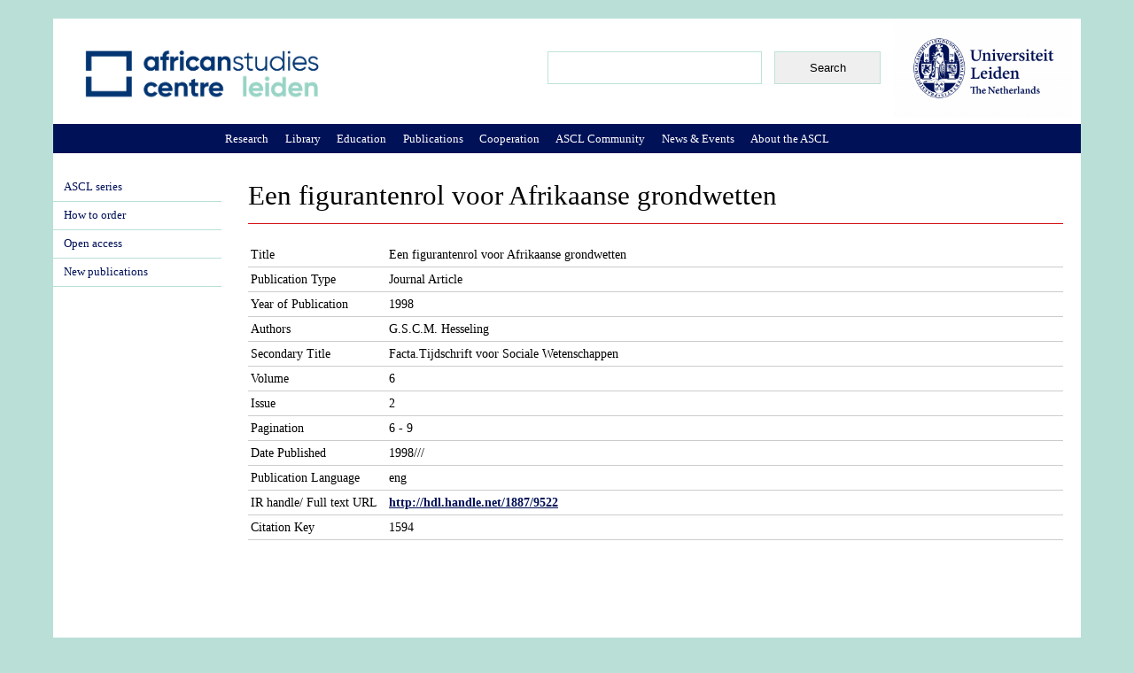

--- FILE ---
content_type: text/html; charset=utf-8
request_url: https://www.ascleiden.nl/publications/een-figurantenrol-voor-afrikaanse-grondwetten
body_size: 7884
content:
<!DOCTYPE html PUBLIC "-//W3C//DTD XHTML+RDFa 1.0//EN"
  "http://www.w3.org/MarkUp/DTD/xhtml-rdfa-1.dtd">
<html xmlns="http://www.w3.org/1999/xhtml" xml:lang="en" version="XHTML+RDFa 1.0" dir="ltr"
  xmlns:content="http://purl.org/rss/1.0/modules/content/"
  xmlns:dc="http://purl.org/dc/terms/"
  xmlns:foaf="http://xmlns.com/foaf/0.1/"
  xmlns:og="http://ogp.me/ns#"
  xmlns:rdfs="http://www.w3.org/2000/01/rdf-schema#"
  xmlns:sioc="http://rdfs.org/sioc/ns#"
  xmlns:sioct="http://rdfs.org/sioc/types#"
  xmlns:skos="http://www.w3.org/2004/02/skos/core#"
  xmlns:xsd="http://www.w3.org/2001/XMLSchema#">

<head profile="http://www.w3.org/1999/xhtml/vocab">
  <meta http-equiv="Content-Type" content="text/html; charset=utf-8" />
<link rel="shortcut icon" href="https://ascleiden.nl/sites/default/pubfiles/favicon_0.ico" type="image/vnd.microsoft.icon" />
  <title>Een figurantenrol voor Afrikaanse grondwetten | African Studies Centre Leiden</title>
  <style type="text/css" media="all">
@import url("https://ascleiden.nl/modules/system/system.base.css?t726n0");
@import url("https://ascleiden.nl/modules/system/system.messages.css?t726n0");
@import url("https://ascleiden.nl/modules/system/system.theme.css?t726n0");
</style>
<style type="text/css" media="all">
@import url("https://ascleiden.nl/modules/aggregator/aggregator.css?t726n0");
@import url("https://ascleiden.nl/modules/book/book.css?t726n0");
@import url("https://ascleiden.nl/modules/calendar/css/calendar_multiday.css?t726n0");
@import url("https://ascleiden.nl/modules/comment/comment.css?t726n0");
@import url("https://ascleiden.nl/modules/field/theme/field.css?t726n0");
@import url("https://ascleiden.nl/modules/ideal_comments/theme/ideal_comments.css?t726n0");
@import url("https://ascleiden.nl/modules/node/node.css?t726n0");
@import url("https://ascleiden.nl/modules/search/search.css?t726n0");
@import url("https://ascleiden.nl/modules/user/user.css?t726n0");
@import url("https://ascleiden.nl/modules/extlink/css/extlink.css?t726n0");
@import url("https://ascleiden.nl/modules/views/css/views.css?t726n0");
@import url("https://ascleiden.nl/modules/ckeditor/css/ckeditor.css?t726n0");
</style>
<style type="text/css" media="all">
@import url("https://ascleiden.nl/modules/ctools/css/ctools.css?t726n0");
@import url("https://ascleiden.nl/modules/lightbox2/css/lightbox.css?t726n0");
@import url("https://ascleiden.nl/modules/panels/css/panels.css?t726n0");
@import url("https://ascleiden.nl/libraries/superfish/css/superfish.css?t726n0");
@import url("https://ascleiden.nl/libraries/superfish/css/superfish-vertical.css?t726n0");
@import url("https://ascleiden.nl/libraries/superfish/css/superfish-navbar.css?t726n0");
@import url("https://ascleiden.nl/modules/biblio/biblio.css?t726n0");
@import url("https://ascleiden.nl/libraries/superfish/style/default.css?t726n0");
</style>
<style type="text/css" media="all">
@import url("https://ascleiden.nl/themes/asc/css/system.menus.css?t726n0");
@import url("https://ascleiden.nl/themes/asc/css/html-reset.css?t726n0");
@import url("https://ascleiden.nl/themes/asc/css/wireframes.css?t726n0");
@import url("https://ascleiden.nl/themes/asc/css/layout-fixed.css?t726n0");
@import url("https://ascleiden.nl/themes/asc/css/page-backgrounds.css?t726n0");
@import url("https://ascleiden.nl/themes/asc/css/tabs.css?t726n0");
@import url("https://ascleiden.nl/themes/asc/css/pages.css?t726n0");
@import url("https://ascleiden.nl/themes/asc/css/blocks.css?t726n0");
@import url("https://ascleiden.nl/themes/asc/css/navigation.css?t726n0");
@import url("https://ascleiden.nl/themes/asc/css/views-styles.css?t726n0");
@import url("https://ascleiden.nl/themes/asc/css/nodes.css?t726n0");
@import url("https://ascleiden.nl/themes/asc/css/comments.css?t726n0");
@import url("https://ascleiden.nl/themes/asc/css/forms.css?t726n0");
@import url("https://ascleiden.nl/themes/asc/css/fields.css?t726n0");
</style>
<style type="text/css" media="print">
@import url("https://ascleiden.nl/themes/asc/css/print.css?t726n0");
</style>

<!--[if lte IE 7]>
<style type="text/css" media="all">
@import url("https://ascleiden.nl/themes/asc/css/ie7.css?t726n0");
</style>
<![endif]-->

<!--[if lte IE 6]>
<style type="text/css" media="all">
@import url("https://ascleiden.nl/themes/asc/css/ie6.css?t726n0");
</style>
<![endif]-->
</head>
<body class="html not-front not-logged-in one-sidebar sidebar-first page-node page-node- page-node-1594 node-type-biblio section-publications" >
  <div id="skip-link">
    <a href="#main-menu" class="element-invisible element-focusable">Jump to Navigation</a>
  </div>
    <div id="page-wrapper">

<div id="page">
  <div id="header"><div class="section clearfix">
          
 
      <div class="region region-header">
    <div id="block-block-32" class="block block-block first odd">

      
  <div class="content">
    <p><a href="/" target="_top"><img alt="" src="/themes/asc/ASCL-logo-2.png" style="position: absolute; margin-left: 30px; margin-top: 30px; z-index: 11; margin-right: 30px; width: 280px; height: 66px;" /></a></p>
  </div>

</div><!-- /.block -->
<div id="block-block-37" class="block block-block even">

      
  <div class="content">
    <p><a href="https://www.universiteitleiden.nl/en/african-studies-centre-leiden" target="_blank"><img alt="" src="/sites/default/files/pictures/ul_-_algemeen_internationaal_-_rgb-color.jpg" style="width: 201px; height: 112px;" /></a></p>
  </div>

</div><!-- /.block -->
<div id="block-search-form" class="block block-search last odd">

      
  <div class="content">
    <form action="/publications/een-figurantenrol-voor-afrikaanse-grondwetten" method="post" id="search-block-form" accept-charset="UTF-8"><div><div class="container-inline">
      <h2 class="element-invisible">Search form</h2>
    <div class="form-item form-type-textfield form-item-search-block-form">
  <label class="element-invisible" for="edit-search-block-form--2">Search </label>
 <input title="Enter the terms you wish to search for." type="text" id="edit-search-block-form--2" name="search_block_form" value="" size="15" maxlength="128" class="form-text" />
</div>
<div class="form-actions form-wrapper" id="edit-actions"><input type="submit" id="edit-submit" name="op" value="Search" class="form-submit" /></div><input type="hidden" name="form_build_id" value="form-AjLyiIlzRVHcxFcmwKiJ8AqY-GWtKA7IDJVEEbeEfBA" />
<input type="hidden" name="form_id" value="search_block_form" />
</div>
</div></form>  </div>

</div><!-- /.block -->
  </div><!-- /.region -->
	
  </div></div><!-- /.section, /#header -->
    <div id="main-wrapper"><div id="main" class="clearfix with-navigation">

    <div id="content" class="column"><div class="section">
                  <a id="main-content"></a>
                    <h1 class="title" id="page-title">Een figurantenrol voor Afrikaanse grondwetten</h1>
                                            <div class="region region-content">
    <div id="block-system-main" class="block block-system first last odd">

      
  <div class="content">
    <div id="node-1594" class="node node-biblio view-mode-full clearfix" about="/publications/een-figurantenrol-voor-afrikaanse-grondwetten" typeof="sioc:Item foaf:Document">

  
      <span property="dc:title" content="Een figurantenrol voor Afrikaanse grondwetten" class="rdf-meta element-hidden"></span><span property="sioc:num_replies" content="0" datatype="xsd:integer" class="rdf-meta element-hidden"></span>
  
  

  <div class="content">
    <div id="biblio-node"><span class="Z3988" title="ctx_ver=Z39.88-2004&amp;rft_val_fmt=info%3Aofi%2Ffmt%3Akev%3Amtx%3Ajournal&amp;rft.atitle=Een+figurantenrol+voor+Afrikaanse+grondwetten&amp;rft.title=Facta.Tijdschrift+voor+Sociale+Wetenschappen&amp;rft.date=1998&amp;rft.volume=6&amp;rft.issue=2&amp;rft.spage=6&amp;rft.epage=9&amp;rft.aulast=Hesseling&amp;rft.auinit=G+S+C+M"></span><table>
<tbody>
 <tr class="odd"><td class="biblio-row-title">Title</td><td>Een figurantenrol voor Afrikaanse grondwetten</td> </tr>
 <tr class="even"><td class="biblio-row-title">Publication Type</td><td>Journal Article</td> </tr>
 <tr class="odd"><td class="biblio-row-title">Year of Publication</td><td>1998</td> </tr>
 <tr class="even"><td class="biblio-row-title">Authors</td><td>G.S.C.M. Hesseling</td> </tr>
 <tr class="odd"><td class="biblio-row-title">Secondary Title</td><td>Facta.Tijdschrift voor Sociale Wetenschappen</td> </tr>
 <tr class="even"><td class="biblio-row-title">Volume</td><td>6</td> </tr>
 <tr class="odd"><td class="biblio-row-title">Issue</td><td>2</td> </tr>
 <tr class="even"><td class="biblio-row-title">Pagination</td><td>6 - 9</td> </tr>
 <tr class="odd"><td class="biblio-row-title">Date Published</td><td>1998///</td> </tr>
 <tr class="even"><td class="biblio-row-title">Publication Language</td><td>eng</td> </tr>
 <tr class="odd"><td class="biblio-row-title">IR handle/ Full text URL</td><td><a href="http://hdl.handle.net/1887/9522">http://hdl.handle.net/1887/9522</a></td> </tr>
 <tr class="even"><td class="biblio-row-title">Citation Key</td><td>1594</td> </tr>
</tbody>
</table>
</div>	  </div>

  
  
</div><!-- /.node -->
  </div>

</div><!-- /.block -->
  </div><!-- /.region -->
          </div></div><!-- /.section, /#content -->

          <div id="navigation"><div class="section clearfix">

        
          <div class="region region-navigation">
    <div id="block-superfish-4" class="block block-superfish first last odd">

      
  <div class="content">
    <ul id="superfish-4" class="sf-menu main-menu sf-horizontal sf-style-default sf-total-items-8 sf-parent-items-0 sf-single-items-8"><li id="menu-1041-4" class="first odd sf-item-1 sf-depth-1 sf-no-children"><a href="/content/research" class="sf-depth-1 ">Research</a></li><li id="menu-3226-4" class="middle even sf-item-2 sf-depth-1 sf-no-children"><a href="/content/library" class="sf-depth-1 ">Library</a></li><li id="menu-839-4" class="middle odd sf-item-3 sf-depth-1 sf-no-children"><a href="/content/education" class="sf-depth-1 ">Education</a></li><li id="menu-846-4" class="active-trail middle even sf-item-4 sf-depth-1 sf-no-children"><a href="/content/publications" class="sf-depth-1 ">Publications</a></li><li id="menu-836-4" class="middle odd sf-item-5 sf-depth-1 sf-no-children"><a href="/content/cooperation" class="sf-depth-1 ">Cooperation</a></li><li id="menu-896-4" class="middle even sf-item-6 sf-depth-1 sf-no-children"><a href="/content/ascl-community" class="sf-depth-1 ">ASCL Community</a></li><li id="menu-841-4" class="middle odd sf-item-7 sf-depth-1 sf-no-children"><a href="/content/news-events" class="sf-depth-1 ">News &amp; Events</a></li><li id="menu-840-4" class="last even sf-item-8 sf-depth-1 sf-no-children"><a href="/content/about-ascl" class="sf-depth-1 ">About the ASCL</a></li></ul>  </div>

</div><!-- /.block -->
  </div><!-- /.region -->

      </div></div><!-- /.section, /#navigation -->
    
      <div class="region region-sidebar-first column sidebar"><div class="section">
    <div id="block-menu-block-13" class="block block-menu-block first last odd">

      
  <div class="content">
    <div class="menu-block-wrapper menu-block-13 menu-name-main-menu parent-mlid-0 menu-level-2">
  <ul class="menu"><li class="first collapsed menu-mlid-1694"><a href="/content/ascl-series">ASCL series</a></li>
<li class="leaf menu-mlid-1018"><a href="http://www.ascwebshop.nl/" title="">How to order</a></li>
<li class="leaf menu-mlid-1019"><a href="/content/open-access" title="">Open access</a></li>
<li class="last leaf menu-mlid-5663"><a href="/content/new-publications">New publications</a></li>
</ul></div>
  </div>

</div><!-- /.block -->
  </div></div><!-- /.section, /.region -->

    
  </div></div><!-- /#main, /#main-wrapper -->

    <footer id="footer" class="region region-footer">
    <div id="block-block-33" class="block block-block first last odd">

      
  <div class="content">
    <div style="width: 199px; float: left; padding: 10px; margin-left: 40px; padding-top: 20px; margin-right: 15px">Herta Mohr building</p>
<p>Witte Singel 27A<br />
2311 BG Leiden</p>
<p>Postal address: PO Box 9515<br />
2300 RA Leiden, The Netherlands</p>
<p>+31 (0)71 527 33 72/76<br />
+31 (0)71 527 33 54 (Library)</p>
<p><a href="mailto:asc@asc.leidenuniv.nl">asc@asc.leidenuniv.nl</a></p>
</div>
<div style="width: 199px; float: left; padding: 10px; padding-left:50px; padding-top: 0px; margin-left: 10px; line-height:30px; margin-top: 15px; border-left: 1px solid #2b3e8c; margin-right: 15px;"><em><b>The African Studies Centre Leiden is an interfaculty institute of Leiden University</b></em></p>
<p><a href="/content/contact" style="text-decoration: underline;">Contact</a><br />
<a href="https://www.ascleiden.nl/user/login" style="text-decoration: underline;">Login</a></div>
<div style="width: 140px; float: left; padding: 10px; margin-left: 20px; margin-top: 14px; padding-top: 8px; border-left: 1px solid #2b3e8c; padding-left: 70px; padding-right: 50px;"><a href="https://www.linkedin.com/company/african-studies-centre/" target="_blank"><img alt="" src="/sites/default/pubfiles/pubfiles/linkedin2.png" style="width: 30px; height: 30px; vertical-align: middle;" /><span style="line-height: 30px; margin-left: 10px; margin-top: 2px;">LinkedIn</span></a></p>
<p><a href="https://bsky.app/profile/ascleiden.bsky.social" target="_blank"><img alt="" src="/sites/default/pubfiles/pubfiles/bluesky.png" style="width: 30px; height: 30px; vertical-align: middle;" /><span style="line-height: 30px; margin-left: 10px; margin-top: 2px;">Bluesky</span></a></p>
<p><a href="https://www.instagram.com/africanstudiescentreleiden/" target="_blank"><img alt="" src="/sites/default/files/pictures/instagram-small.png" style="width: 30px; height: 30px; vertical-align: middle;" /><span style="line-height: 30px; margin-left: 10px; margin-top: 2px;">Instagram</span></a></p>
<p><a href="https://www.facebook.com/ASCLeiden?sk=wall" target="_blank"><img alt="" src="/sites/default/files/pictures/fb-small.png" style="width: 30px; height: 30px; vertical-align: middle;" /><span style="line-height: 30px; margin-left:10px; margin-top: 2px;">Facebook</span></a></p>
<p><a href="https://www.youtube.com/user/AfricanStudiesCentre" target="_blank"><img alt="" src="/sites/default/files/pictures/youtube-small.png" style="width: 30px; height: 30px; vertical-align: middle;" /><span style="line-height: 30px; margin-left:10px; margin-top: 2px;">Youtube</span></a></div>
<div style="width: 199px; float: left; padding: 10px; padding-top: 10px; padding-left: 60px; margin-left:-10px; border-left: 1px solid #2b3e8c; margin-top: 14px; font-size: 110%; line-height: 90%;"><strong><a href="http://www.ascwebshop.nl/" target="_blank">Visit our Bookshop</a></strong></p>
<p><strong><a href="/content/ascl-africanist-blog">Read our Blog</a></strong></p>
<p><strong><a href="http://countryportal.ascleiden.nl/" target="_blank">Visit our Country Portal</a></strong></p>
<p><strong><a href="http://www.africabib.org/" target="_blank">Search AfricaBib</a></strong></p>
<p><strong><a href="/content/subscribe-mailing-lists">Subscribe to our newsletter</a></p>
<p><a href="/content/vacancies">Vacancies</a></strong><br />
&nbsp;</div>
<div style="width: 199px; float: left; padding: 10px; padding-top: 20px; margin-top: -10px;">
<p style="padding-left: 15px;">&nbsp;</p>
</div>
<p>&nbsp;</p>
  </div>

</div><!-- /.block -->
  </footer>

</div></div><!-- /#page, /#page-wrapper -->

      <script type="text/javascript" src="https://ascleiden.nl/sites/default/pubfiles/js/js_YD9ro0PAqY25gGWrTki6TjRUG8TdokmmxjfqpNNfzVU.js"></script>
<script type="text/javascript" src="https://ascleiden.nl/sites/default/pubfiles/js/js_onbE0n0cQY6KTDQtHO_E27UBymFC-RuqypZZ6Zxez-o.js"></script>
<script type="text/javascript" src="https://ascleiden.nl/sites/default/pubfiles/js/js_JBIR_SaTcP4FZtovxIVm8-38N1JOPS7j0an93V-yySU.js"></script>
<script type="text/javascript" src="https://ascleiden.nl/sites/default/pubfiles/js/js_My90P6fgse53pxAUZmkaSgEzSWWxU-5M31MnycHs_SU.js"></script>
<script type="text/javascript">
<!--//--><![CDATA[//><!--
(function(i,s,o,g,r,a,m){i["GoogleAnalyticsObject"]=r;i[r]=i[r]||function(){(i[r].q=i[r].q||[]).push(arguments)},i[r].l=1*new Date();a=s.createElement(o),m=s.getElementsByTagName(o)[0];a.async=1;a.src=g;m.parentNode.insertBefore(a,m)})(window,document,"script","https://www.google-analytics.com/analytics.js","ga");ga("create", "UA-33114005-1", {"cookieDomain":"auto"});ga("send", "pageview");
//--><!]]>
</script>
<script type="text/javascript" src="https://ascleiden.nl/sites/default/pubfiles/js/js_-oEDdwe4XpUqUj4W0KJs96ENaXIrGvjBvIP-WYYBi54.js"></script>
<script type="text/javascript">
<!--//--><![CDATA[//><!--
jQuery(function(){
jQuery('#superfish-4').supersubs({minWidth: 12, maxWidth: 27, extraWidth: 1}).superfish({
pathLevels: '2',
delay: 300,
animation: {opacity:'show'},
speed: 'fast',
autoArrows: false,
dropShadows: false,
disableHI: true});
});
//--><!]]>
</script>
<script type="text/javascript">
<!--//--><![CDATA[//><!--
jQuery.extend(Drupal.settings, {"basePath":"\/","pathPrefix":"","setHasJsCookie":0,"ajaxPageState":{"theme":"asc","theme_token":"K-pnjaQpCkgIkHUslO56M4-XcX1-48zdh9cukukUp9w","js":{"misc\/jquery.js":1,"misc\/jquery-extend-3.4.0.js":1,"misc\/jquery-html-prefilter-3.5.0-backport.js":1,"misc\/jquery.once.js":1,"misc\/drupal.js":1,"misc\/form-single-submit.js":1,"modules\/ideal_comments\/theme\/ideal_comments.js":1,"modules\/lightbox2\/js\/lightbox.js":1,"libraries\/superfish\/jquery.hoverIntent.minified.js":1,"libraries\/superfish\/jquery.bgiframe.min.js":1,"libraries\/superfish\/superfish.js":1,"libraries\/superfish\/supersubs.js":1,"libraries\/superfish\/supposition.js":1,"libraries\/superfish\/sftouchscreen.js":1,"modules\/google_analytics\/googleanalytics.js":1,"0":1,"modules\/extlink\/js\/extlink.js":1,"1":1},"css":{"modules\/system\/system.base.css":1,"modules\/system\/system.menus.css":1,"modules\/system\/system.messages.css":1,"modules\/system\/system.theme.css":1,"modules\/aggregator\/aggregator.css":1,"modules\/book\/book.css":1,"modules\/calendar\/css\/calendar_multiday.css":1,"modules\/comment\/comment.css":1,"modules\/field\/theme\/field.css":1,"modules\/ideal_comments\/theme\/ideal_comments.css":1,"modules\/node\/node.css":1,"modules\/search\/search.css":1,"modules\/user\/user.css":1,"modules\/extlink\/css\/extlink.css":1,"modules\/views\/css\/views.css":1,"modules\/ckeditor\/css\/ckeditor.css":1,"modules\/ctools\/css\/ctools.css":1,"modules\/lightbox2\/css\/lightbox.css":1,"modules\/panels\/css\/panels.css":1,"libraries\/superfish\/css\/superfish.css":1,"libraries\/superfish\/css\/superfish-vertical.css":1,"libraries\/superfish\/css\/superfish-navbar.css":1,"modules\/biblio\/biblio.css":1,"libraries\/superfish\/style\/default.css":1,"themes\/asc\/css\/system.menus.css":1,"themes\/asc\/css\/html-reset.css":1,"themes\/asc\/css\/wireframes.css":1,"themes\/asc\/css\/layout-fixed.css":1,"themes\/asc\/css\/page-backgrounds.css":1,"themes\/asc\/css\/tabs.css":1,"themes\/asc\/css\/pages.css":1,"themes\/asc\/css\/blocks.css":1,"themes\/asc\/css\/navigation.css":1,"themes\/asc\/css\/views-styles.css":1,"themes\/asc\/css\/nodes.css":1,"themes\/asc\/css\/comments.css":1,"themes\/asc\/css\/forms.css":1,"themes\/asc\/css\/fields.css":1,"themes\/asc\/css\/print.css":1,"themes\/asc\/css\/ie7.css":1,"themes\/asc\/css\/ie6.css":1}},"jcarousel":{"ajaxPath":"\/jcarousel\/ajax\/views"},"lightbox2":{"rtl":0,"file_path":"\/(\\w\\w\/)public:\/","default_image":"\/modules\/lightbox2\/images\/brokenimage.jpg","border_size":10,"font_color":"000","box_color":"fff","top_position":"","overlay_opacity":"0.8","overlay_color":"000","disable_close_click":true,"resize_sequence":0,"resize_speed":400,"fade_in_speed":400,"slide_down_speed":600,"use_alt_layout":false,"disable_resize":false,"disable_zoom":false,"force_show_nav":false,"show_caption":true,"loop_items":false,"node_link_text":"View Image Details","node_link_target":false,"image_count":"Image !current of !total","video_count":"Video !current of !total","page_count":"Page !current of !total","lite_press_x_close":"press \u003Ca href=\u0022#\u0022 onclick=\u0022hideLightbox(); return FALSE;\u0022\u003E\u003Ckbd\u003Ex\u003C\/kbd\u003E\u003C\/a\u003E to close","download_link_text":"","enable_login":false,"enable_contact":false,"keys_close":"c x 27","keys_previous":"p 37","keys_next":"n 39","keys_zoom":"z","keys_play_pause":"32","display_image_size":"original","image_node_sizes":"()","trigger_lightbox_classes":"","trigger_lightbox_group_classes":"","trigger_slideshow_classes":"","trigger_lightframe_classes":"","trigger_lightframe_group_classes":"","custom_class_handler":0,"custom_trigger_classes":"","disable_for_gallery_lists":true,"disable_for_acidfree_gallery_lists":true,"enable_acidfree_videos":true,"slideshow_interval":5000,"slideshow_automatic_start":true,"slideshow_automatic_exit":true,"show_play_pause":true,"pause_on_next_click":false,"pause_on_previous_click":true,"loop_slides":false,"iframe_width":600,"iframe_height":400,"iframe_border":1,"enable_video":false,"useragent":"Mozilla\/5.0 (Macintosh; Intel Mac OS X 10_15_7) AppleWebKit\/537.36 (KHTML, like Gecko) Chrome\/131.0.0.0 Safari\/537.36; ClaudeBot\/1.0; +claudebot@anthropic.com)"},"googleanalytics":{"trackOutbound":1,"trackMailto":1,"trackDownload":1,"trackDownloadExtensions":"7z|aac|arc|arj|asf|asx|avi|bin|csv|doc(x|m)?|dot(x|m)?|exe|flv|gif|gz|gzip|hqx|jar|jpe?g|js|mp(2|3|4|e?g)|mov(ie)?|msi|msp|pdf|phps|png|ppt(x|m)?|pot(x|m)?|pps(x|m)?|ppam|sld(x|m)?|thmx|qtm?|ra(m|r)?|sea|sit|tar|tgz|torrent|txt|wav|wma|wmv|wpd|xls(x|m|b)?|xlt(x|m)|xlam|xml|z|zip"},"urlIsAjaxTrusted":{"\/publications\/een-figurantenrol-voor-afrikaanse-grondwetten":true},"extlink":{"extTarget":"_blank","extClass":0,"extLabel":"(link is external)","extImgClass":0,"extIconPlacement":"append","extSubdomains":0,"extExclude":"","extInclude":"","extCssExclude":"","extCssExplicit":"","extAlert":0,"extAlertText":"This link will take you to an external web site. We are not responsible for their content.","mailtoClass":"mailto","mailtoLabel":"(link sends e-mail)","extUseFontAwesome":false}});
//--><!]]>
</script>
</body>
</html>


--- FILE ---
content_type: text/css
request_url: https://ascleiden.nl/themes/asc/css/page-backgrounds.css?t726n0
body_size: 436
content:
/**
 * @file
 * Page Background Styling
 *
 * The default layout method of Zen doesn't give themers equal-height columns.
 * However, equal-height columns are difficult to achieve and totally
 * unnecessary. Instead, use the Faux Columns method described in the following
 * ALA article:
 *   http://www.alistapart.com/articles/fauxcolumns/
 */


body {
}

#page-wrapper {
}

#page {
background: #ffffff;
}

#header {
}

#header .section {
}

#main-wrapper {
background: #ffffff;
}

#main {
}

.region-footer {
}
